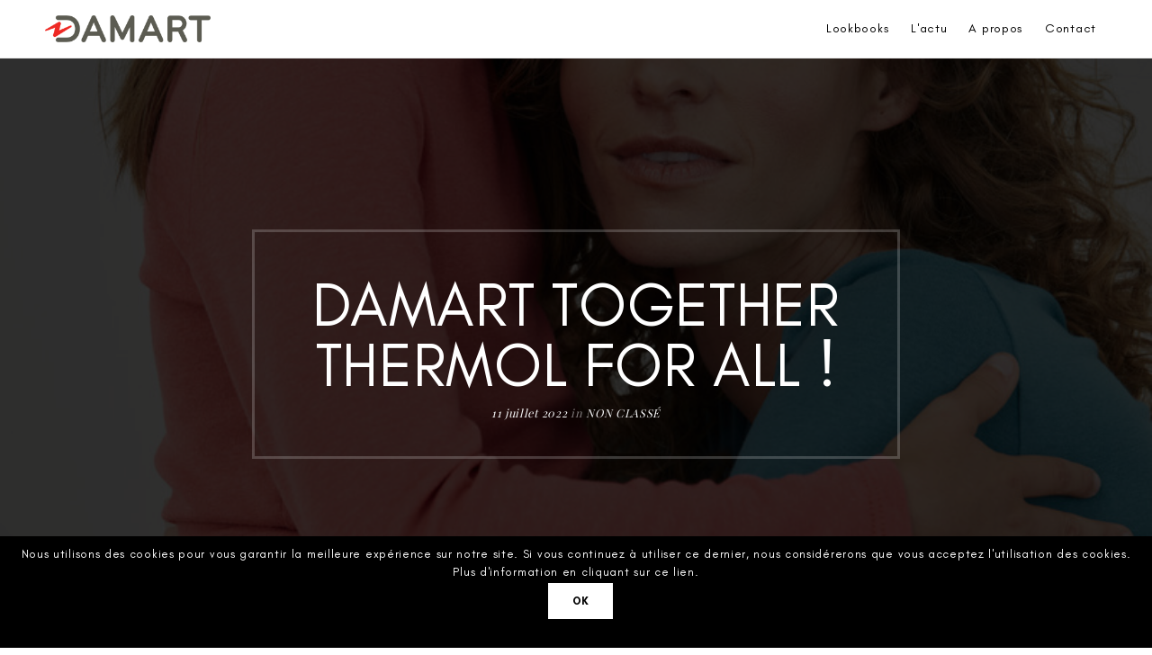

--- FILE ---
content_type: text/html; charset=UTF-8
request_url: https://www.damart-presse.com/damart-together-thermol-for-all/
body_size: 6374
content:


<!doctype html>
<html lang="fr-FR" class="no-js">
	<head>
		<meta charset="UTF-8">
        <meta name="viewport" content="width=device-width, initial-scale=1, minimum-scale=1, maximum-scale=1" />
		<meta name="description" content="">
        <link rel="pingback" href="https://www.damart-presse.com/xmlrpc.php" />
		<title>DAMART TOGETHER THERMOL FOR ALL ! &#8211; Damart presse</title>
<meta name='robots' content='max-image-preview:large' />
<link rel='dns-prefetch' href='//fonts.googleapis.com' />
<link rel='dns-prefetch' href='//s.w.org' />
<link rel="alternate" type="application/rss+xml" title="Damart presse &raquo; Flux" href="https://www.damart-presse.com/feed/" />
<link rel="alternate" type="application/rss+xml" title="Damart presse &raquo; Flux des commentaires" href="https://www.damart-presse.com/comments/feed/" />
<link rel="alternate" type="application/rss+xml" title="Damart presse &raquo; DAMART TOGETHER THERMOL FOR ALL ! Flux des commentaires" href="https://www.damart-presse.com/damart-together-thermol-for-all/feed/" />
		<script type="text/javascript">
			window._wpemojiSettings = {"baseUrl":"https:\/\/s.w.org\/images\/core\/emoji\/13.1.0\/72x72\/","ext":".png","svgUrl":"https:\/\/s.w.org\/images\/core\/emoji\/13.1.0\/svg\/","svgExt":".svg","source":{"concatemoji":"https:\/\/www.damart-presse.com\/wp-includes\/js\/wp-emoji-release.min.js?ver=5.8.10"}};
			!function(e,a,t){var n,r,o,i=a.createElement("canvas"),p=i.getContext&&i.getContext("2d");function s(e,t){var a=String.fromCharCode;p.clearRect(0,0,i.width,i.height),p.fillText(a.apply(this,e),0,0);e=i.toDataURL();return p.clearRect(0,0,i.width,i.height),p.fillText(a.apply(this,t),0,0),e===i.toDataURL()}function c(e){var t=a.createElement("script");t.src=e,t.defer=t.type="text/javascript",a.getElementsByTagName("head")[0].appendChild(t)}for(o=Array("flag","emoji"),t.supports={everything:!0,everythingExceptFlag:!0},r=0;r<o.length;r++)t.supports[o[r]]=function(e){if(!p||!p.fillText)return!1;switch(p.textBaseline="top",p.font="600 32px Arial",e){case"flag":return s([127987,65039,8205,9895,65039],[127987,65039,8203,9895,65039])?!1:!s([55356,56826,55356,56819],[55356,56826,8203,55356,56819])&&!s([55356,57332,56128,56423,56128,56418,56128,56421,56128,56430,56128,56423,56128,56447],[55356,57332,8203,56128,56423,8203,56128,56418,8203,56128,56421,8203,56128,56430,8203,56128,56423,8203,56128,56447]);case"emoji":return!s([10084,65039,8205,55357,56613],[10084,65039,8203,55357,56613])}return!1}(o[r]),t.supports.everything=t.supports.everything&&t.supports[o[r]],"flag"!==o[r]&&(t.supports.everythingExceptFlag=t.supports.everythingExceptFlag&&t.supports[o[r]]);t.supports.everythingExceptFlag=t.supports.everythingExceptFlag&&!t.supports.flag,t.DOMReady=!1,t.readyCallback=function(){t.DOMReady=!0},t.supports.everything||(n=function(){t.readyCallback()},a.addEventListener?(a.addEventListener("DOMContentLoaded",n,!1),e.addEventListener("load",n,!1)):(e.attachEvent("onload",n),a.attachEvent("onreadystatechange",function(){"complete"===a.readyState&&t.readyCallback()})),(n=t.source||{}).concatemoji?c(n.concatemoji):n.wpemoji&&n.twemoji&&(c(n.twemoji),c(n.wpemoji)))}(window,document,window._wpemojiSettings);
		</script>
		<style type="text/css">
img.wp-smiley,
img.emoji {
	display: inline !important;
	border: none !important;
	box-shadow: none !important;
	height: 1em !important;
	width: 1em !important;
	margin: 0 .07em !important;
	vertical-align: -0.1em !important;
	background: none !important;
	padding: 0 !important;
}
</style>
	<link rel='stylesheet' id='wp-block-library-css'  href='https://www.damart-presse.com/wp-includes/css/dist/block-library/style.min.css?ver=5.8.10' type='text/css' media='all' />
<link rel='stylesheet' id='contact-form-7-css'  href='https://www.damart-presse.com/nk-content/plugins/contact-form-7/includes/css/styles.css?ver=5.0.3' type='text/css' media='all' />
<link rel='stylesheet' id='cookie-notice-front-css'  href='https://www.damart-presse.com/nk-content/plugins/cookie-notice/css/front.min.css?ver=5.8.10' type='text/css' media='all' />
<link rel='stylesheet' id='core-css'  href='https://www.damart-presse.com/nk-content/themes/torola/assets/css/core.css?ver=1.0.0' type='text/css' media='all' />
<link rel='stylesheet' id='theme-css'  href='https://www.damart-presse.com/nk-content/themes/torola/assets/css/theme.css?ver=1.0.0' type='text/css' media='all' />
<link rel='stylesheet' id='wp-css'  href='https://www.damart-presse.com/nk-content/themes/torola/assets/css/wp.css?ver=1.0.0' type='text/css' media='all' />
<link rel='stylesheet' id='google-fonts-css'  href='https://fonts.googleapis.com/css?family=Playfair+Display%3A400%2C700%2C900&#038;ver=1.0.0' type='text/css' media='all' />
<link rel='stylesheet' id='torola-style-css'  href='https://www.damart-presse.com/nk-content/themes/torola/style.css?ver=5.8.10' type='text/css' media='all' />
<link rel='stylesheet' id='nk-torola-style-css'  href='https://www.damart-presse.com/nk-content/themes/nk-torola/style.css?ver=5.8.10' type='text/css' media='all' />
<script type='text/javascript' src='https://www.damart-presse.com/wp-includes/js/jquery/jquery.min.js?ver=3.6.0' id='jquery-core-js'></script>
<script type='text/javascript' src='https://www.damart-presse.com/wp-includes/js/jquery/jquery-migrate.min.js?ver=3.3.2' id='jquery-migrate-js'></script>
<script type='text/javascript' id='cookie-notice-front-js-extra'>
/* <![CDATA[ */
var cnArgs = {"ajaxurl":"https:\/\/www.damart-presse.com\/wp-admin\/admin-ajax.php","hideEffect":"fade","onScroll":"no","onScrollOffset":"100","cookieName":"cookie_notice_accepted","cookieValue":"true","cookieTime":"2592000","cookiePath":"\/","cookieDomain":"","redirection":"","cache":"","refuse":"no","revoke_cookies":"0","revoke_cookies_opt":"automatic","secure":"1"};
/* ]]> */
</script>
<script type='text/javascript' src='https://www.damart-presse.com/nk-content/plugins/cookie-notice/js/front.min.js?ver=1.2.44' id='cookie-notice-front-js'></script>
<script type='text/javascript' src='https://www.damart-presse.com/nk-content/themes/nk-torola/js/custom_script.js?ver=5.8.10' id='nk-torola-script-js'></script>
<link rel="https://api.w.org/" href="https://www.damart-presse.com/wp-json/" /><link rel="alternate" type="application/json" href="https://www.damart-presse.com/wp-json/wp/v2/posts/2507" /><link rel="EditURI" type="application/rsd+xml" title="RSD" href="https://www.damart-presse.com/xmlrpc.php?rsd" />
<link rel="wlwmanifest" type="application/wlwmanifest+xml" href="https://www.damart-presse.com/wp-includes/wlwmanifest.xml" /> 
<meta name="generator" content="WordPress 5.8.10" />
<link rel="canonical" href="https://www.damart-presse.com/damart-together-thermol-for-all/" />
<link rel='shortlink' href='https://www.damart-presse.com/?p=2507' />
<link rel="alternate" type="application/json+oembed" href="https://www.damart-presse.com/wp-json/oembed/1.0/embed?url=https%3A%2F%2Fwww.damart-presse.com%2Fdamart-together-thermol-for-all%2F" />
<link rel="alternate" type="text/xml+oembed" href="https://www.damart-presse.com/wp-json/oembed/1.0/embed?url=https%3A%2F%2Fwww.damart-presse.com%2Fdamart-together-thermol-for-all%2F&#038;format=xml" />
<style type="text/css">.recentcomments a{display:inline !important;padding:0 !important;margin:0 !important;}</style><meta name="generator" content="Powered by WPBakery Page Builder - drag and drop page builder for WordPress."/>
<!--[if lte IE 9]><link rel="stylesheet" type="text/css" href="https://www.damart-presse.com/nk-content/plugins/jscomposer/assets/css/vc_lte_ie9.min.css" media="screen"><![endif]--><link rel="icon" href="https://www.damart-presse.com/nk-content/uploads/2018/08/cropped-favicon-1-32x32.png" sizes="32x32" />
<link rel="icon" href="https://www.damart-presse.com/nk-content/uploads/2018/08/cropped-favicon-1-192x192.png" sizes="192x192" />
<link rel="apple-touch-icon" href="https://www.damart-presse.com/nk-content/uploads/2018/08/cropped-favicon-1-180x180.png" />
<meta name="msapplication-TileImage" content="https://www.damart-presse.com/nk-content/uploads/2018/08/cropped-favicon-1-270x270.png" />
<noscript><style type="text/css"> .wpb_animate_when_almost_visible { opacity: 1; }</style></noscript>	</head>

<body class="post-template-default single single-post postid-2507 single-format-standard wp-custom-logo cookies-not-set light-navigation sticky-header sticky-footer nk-light-theme wpb-js-composer js-comp-ver-5.4.7 vc_responsive">

<div class="fade">
    <div class="inner"></div>
</div>

<header id="header">
    <a href="https://www.damart-presse.com/" class="logo">
            <img src="https://www.damart-presse.com/nk-content/uploads/2018/03/DAMART-CMJN-GRIS.png" alt="Damart presse">
        </a>

    <a href="#" class="mob-menu">
        <span></span><span></span><span></span>
    </a>

    <nav class="navigation">
        <ul class="main-nav menu"><li class="">
                <a href="https://www.damart-presse.com/damart-page-daccueil/" class="ajax-link">Lookbooks</a><ul><li class="">
            <a href="https://www.damart-presse.com/lookbook/lookbook-printemps-ete-2025/">DAMART PE25 / Collection</a></li><li class="">
            <a href="https://www.damart-presse.com/lookbook/lookbook-automne-hiver-2024/">DAMART AH24 / Collection</a></li><li class="">
            <a href="https://www.damart-presse.com/lookbook/damart-70-ans/">70 ans DAMART</a></li><li class="">
            <a href="https://www.damart-presse.com/lookbook/lookbook-automne-hiver-2023/">DAMART AH 23 / Collection</a></li><li class="">
            <a href="https://www.damart-presse.com/lookbook/lookbook-printempes-ete-2023/">DAMART PE 23 / Collection</a></li></ul></li><li class="">
                <a href="https://www.damart-presse.com" class="ajax-link">L&#039;actu</a></li><li class="">
                <a href="https://www.damart-presse.com/a-propos/" class="ajax-link">A propos</a><ul><li class="">
            <a href="https://www.damart-presse.com/a-propos/">Tout savoir sur le Thermolactyl</a></li></ul></li><li class="">
                <a href="https://www.damart-presse.com/contactez-nous/" class="ajax-link">Contact</a></li></ul>    </nav>
</header>

    <div id="preloader"></div>

<main id="main">

<!-- Hero -->
<section class="flex-center background-parallax bg-dark py-14" data-background="https://www.damart-presse.com/nk-content/uploads/2022/10/74083_20395_RGB_RAW_AW22_1017137.jpg" data-overlay="black; .8">
    <div class="page-title-wrapper text-light">
        <h1 class="page-title">DAMART TOGETHER THERMOL FOR ALL !</h1>
        <p class="page-subtitle">
            <span>11 juillet 2022</span>            <i class="opacity-05">in</i> <span class="text-links uppercase"><a href="https://www.damart-presse.com/theme/non-classe/" class="link">Non classé</a></span>        </p>
    </div>
</section>
<!-- /Hero -->

<!-- section -->
<section class="bg-light pb-6">
<div class="container py-8">
<div class="row">


<div class="col-lg-9">


    <!-- article -->
    <div class="list-item">
        <div id="post-2507" class="post single-post post-2507 type-post status-publish format-standard has-post-thumbnail hentry category-non-classe">
        	<div class="post-content clearfix">
                <div class="clearfix">
        		
<p>Depuis plus de 60 ans, la marque transgénérationnelle<br> du confort et du bien-être réchauffe les plus frileux<br> grâce à son iconique Thermolactyl ! Cet hiver,<br> DAMART prend soin de toute la famille en proposant<br> une ligne underwear en Thermolactyl Sensitive,<br> déclinée en degré 3 et 5 &#8211; qui apporte douceur<br> et chaleur tout en préservant l’hydratation de<br> toutes les peaux ! </p>
                </div>
                
                        	</div>
        </div>
    </div>
    <!-- /article -->

    <!-- comments -->
    
<div class="post-comments-wrapper">


<div class="list-item">
        <div class="leave-a-comment">	<div id="respond" class="comment-respond">
		<h3 id="reply-title" class="comment-reply-title">Leave a Reply <small><a rel="nofollow" id="cancel-comment-reply-link" href="/damart-together-thermol-for-all/#respond" style="display:none;">Cancel Reply</a></small></h3><form action="https://www.damart-presse.com/wp-comments-post.php" method="post" id="commentform" class="row"><div class="col-md-12">
                                        <p class="small mb-5">Your email address will not be published. Required fields are marked *</p>
                                    </div><div class="col-md-12">
                                        <textarea name="comment" id="comment" placeholder="Your Message"></textarea>
                                    </div><div class="col-md-4">
                                        <input name="author" id="author" placeholder="Your Name*" type="text" aria-required='true' />
                                    </div>
<div class="col-md-4">
                                        <input name="email" id="email" placeholder="Email*" type="email" aria-required='true' />
                                    </div>
<div class="col-md-4">
                                        <input name="url" id="url" placeholder="URL" type="text" />
                                    </div>
<p class="comment-form-cookies-consent"><input id="wp-comment-cookies-consent" name="wp-comment-cookies-consent" type="checkbox" value="yes" /> <label for="wp-comment-cookies-consent">Enregistrer mon nom, mon e-mail et mon site dans le navigateur pour mon prochain commentaire.</label></p>
<p class="form-submit"><div class="col-md-12">
                                        <input name="submit" type="submit" id="submit" class="button mb-0" value="Post Comment" />
                                    </div> <input type='hidden' name='comment_post_ID' value='2507' id='comment_post_ID' />
<input type='hidden' name='comment_parent' id='comment_parent' value='0' />
</p></form>	</div><!-- #respond -->
	</div>
        </div>
</div>    <!-- /comments -->

    

</div>

<div class="col-lg-3 pl-lg-5 pt-8 pt-lg-0">
    
<!-- sidebar -->
<div class="sidebar-widget">
    <div id="search-2" class="widget widget_search"><div class="widget">
        			<form action="https://www.damart-presse.com/">
        				<input class="mb-0" name="s" placeholder="Type &amp; Hit Enter" type="text">
        			</form>
        		</div></div>
		<div id="recent-posts-2" class="widget widget_recent_entries">
		<h2 class="widget-title">Articles récents</h2>
		<ul>
											<li>
					<a href="https://www.damart-presse.com/rainprotect/">RainProtect</a>
									</li>
											<li>
					<a href="https://www.damart-presse.com/loungewear-on-sort-les-griffes/">On sort les griffes</a>
									</li>
											<li>
					<a href="https://www.damart-presse.com/special-fetes/">SPÉCIAL FÊTES</a>
									</li>
											<li>
					<a href="https://www.damart-presse.com/chic-sous-le-sapin-laudace-du-stylele-confort-en-cadeau/">CHIC SOUS LE <br>SAPIN :<br>L’AUDACE DU STYLE,<br>LE CONFORT EN <br>CADEAU !</a>
									</li>
											<li>
					<a href="https://www.damart-presse.com/chaleur-iconique/">Chaleur Iconique</a>
									</li>
					</ul>

		</div><div id="recent-comments-2" class="widget widget_recent_comments"><h2 class="widget-title">Commentaires récents</h2><ul id="recentcomments"></ul></div><div id="archives-2" class="widget widget_archive"><h2 class="widget-title">Archives</h2>
			<ul>
					<li><a href='https://www.damart-presse.com/2025/01/'>janvier 2025</a></li>
	<li><a href='https://www.damart-presse.com/2024/12/'>décembre 2024</a></li>
	<li><a href='https://www.damart-presse.com/2024/11/'>novembre 2024</a></li>
	<li><a href='https://www.damart-presse.com/2024/10/'>octobre 2024</a></li>
	<li><a href='https://www.damart-presse.com/2024/09/'>septembre 2024</a></li>
	<li><a href='https://www.damart-presse.com/2024/06/'>juin 2024</a></li>
	<li><a href='https://www.damart-presse.com/2024/04/'>avril 2024</a></li>
	<li><a href='https://www.damart-presse.com/2024/03/'>mars 2024</a></li>
	<li><a href='https://www.damart-presse.com/2023/10/'>octobre 2023</a></li>
	<li><a href='https://www.damart-presse.com/2023/09/'>septembre 2023</a></li>
	<li><a href='https://www.damart-presse.com/2023/08/'>août 2023</a></li>
	<li><a href='https://www.damart-presse.com/2023/07/'>juillet 2023</a></li>
	<li><a href='https://www.damart-presse.com/2023/05/'>mai 2023</a></li>
	<li><a href='https://www.damart-presse.com/2023/03/'>mars 2023</a></li>
	<li><a href='https://www.damart-presse.com/2023/02/'>février 2023</a></li>
	<li><a href='https://www.damart-presse.com/2023/01/'>janvier 2023</a></li>
	<li><a href='https://www.damart-presse.com/2022/12/'>décembre 2022</a></li>
	<li><a href='https://www.damart-presse.com/2022/10/'>octobre 2022</a></li>
	<li><a href='https://www.damart-presse.com/2022/09/'>septembre 2022</a></li>
	<li><a href='https://www.damart-presse.com/2022/08/'>août 2022</a></li>
	<li><a href='https://www.damart-presse.com/2022/07/'>juillet 2022</a></li>
	<li><a href='https://www.damart-presse.com/2022/02/'>février 2022</a></li>
	<li><a href='https://www.damart-presse.com/2022/01/'>janvier 2022</a></li>
	<li><a href='https://www.damart-presse.com/2021/12/'>décembre 2021</a></li>
	<li><a href='https://www.damart-presse.com/2021/07/'>juillet 2021</a></li>
	<li><a href='https://www.damart-presse.com/2021/05/'>mai 2021</a></li>
	<li><a href='https://www.damart-presse.com/2021/04/'>avril 2021</a></li>
	<li><a href='https://www.damart-presse.com/2021/03/'>mars 2021</a></li>
	<li><a href='https://www.damart-presse.com/2021/01/'>janvier 2021</a></li>
	<li><a href='https://www.damart-presse.com/2020/12/'>décembre 2020</a></li>
	<li><a href='https://www.damart-presse.com/2020/10/'>octobre 2020</a></li>
	<li><a href='https://www.damart-presse.com/2020/09/'>septembre 2020</a></li>
	<li><a href='https://www.damart-presse.com/2020/08/'>août 2020</a></li>
	<li><a href='https://www.damart-presse.com/2019/12/'>décembre 2019</a></li>
	<li><a href='https://www.damart-presse.com/2019/10/'>octobre 2019</a></li>
	<li><a href='https://www.damart-presse.com/2019/09/'>septembre 2019</a></li>
	<li><a href='https://www.damart-presse.com/2019/07/'>juillet 2019</a></li>
	<li><a href='https://www.damart-presse.com/2019/03/'>mars 2019</a></li>
	<li><a href='https://www.damart-presse.com/2019/02/'>février 2019</a></li>
	<li><a href='https://www.damart-presse.com/2019/01/'>janvier 2019</a></li>
	<li><a href='https://www.damart-presse.com/2018/12/'>décembre 2018</a></li>
	<li><a href='https://www.damart-presse.com/2018/09/'>septembre 2018</a></li>
	<li><a href='https://www.damart-presse.com/2018/07/'>juillet 2018</a></li>
	<li><a href='https://www.damart-presse.com/2018/02/'>février 2018</a></li>
	<li><a href='https://www.damart-presse.com/2018/01/'>janvier 2018</a></li>
	<li><a href='https://www.damart-presse.com/2017/11/'>novembre 2017</a></li>
	<li><a href='https://www.damart-presse.com/2017/10/'>octobre 2017</a></li>
	<li><a href='https://www.damart-presse.com/2017/09/'>septembre 2017</a></li>
	<li><a href='https://www.damart-presse.com/2017/06/'>juin 2017</a></li>
			</ul>

			</div><div id="categories-2" class="widget widget_categories"><h2 class="widget-title">Catégories</h2>
			<ul>
					<li class="cat-item cat-item-1"><a href="https://www.damart-presse.com/theme/non-classe/">Non classé</a>
</li>
			</ul>

			</div><div id="meta-2" class="widget widget_meta"><h2 class="widget-title">Méta</h2>
		<ul>
						<li><a href="https://www.damart-presse.com/wp-login.php?itsec-hb-token=dpkonsole">Connexion</a></li>
			<li><a href="https://www.damart-presse.com/feed/">Flux des publications</a></li>
			<li><a href="https://www.damart-presse.com/comments/feed/">Flux des commentaires</a></li>

			<li><a href="https://fr.wordpress.org/">Site de WordPress-FR</a></li>
		</ul>

		</div></div>
<!-- /sidebar -->
</div>

</div>
</div>
</section>
<!-- /section -->


<!-- pagination -->
<div class="project-nav">
    <div class="col-5">
                <a href="https://www.damart-presse.com/feel-comfy-tendance-neo-sportwear/">
        	<small>Prev:</small>
        	<h6>Feel Comfy : Tendance néo-sportwear</h6>
        </a>
            </div>
    <div class="col-2 all-projects">
        <a href="https://www.damart-presse.com/blog/">
        	<i class="fa fa-th-large"></i>
        	<h6>Blog</h6>
        </a>
    </div>
    <div class="col-5">
                <a href="https://www.damart-presse.com/damart-x-classic-riders/">
        	<small>Next:</small>
        	<h6>Damart x Classic Riders</h6>
        </a>
            </div>
</div>
<!-- /pagination -->
 

</main>


<footer id="footer">

	<div class="text-light small text-links">		<div class="widget-content"><div class="menu-footer-menu-container"><ul id="menu-footer-menu" class="menu"><li id="menu-item-715" class="menu-item menu-item-type-post_type menu-item-object-page menu-item-privacy-policy menu-item-715"><a href="https://www.damart-presse.com/politique-de-confidentialite/">Politique de confidentialité</a></li>
</ul></div></div>	</div>
	<div class="text-light small text-links">
     © Copyright. Damart 2025 | <a href="http://www.damart.fr" target="_blank">damart.fr</a>
	</div>

    
    <div class="text-light small text-links">
        <a href="https://fr-fr.facebook.com/DamartFR/" target="_blank">Facebook</a><a href="https://twitter.com/damart_fr" target="_blank">Twitter</a><a href="https://www.instagram.com/damart_france/?hl=fr" target="_blank">Instagram</a><a href="https://www.youtube.com/channel/UC1Yh8FTkGcq56XEnKXUUoWw" target="_blank">Youtube</a>    </div>

    
</footer>

<script type='text/javascript' id='contact-form-7-js-extra'>
/* <![CDATA[ */
var wpcf7 = {"apiSettings":{"root":"https:\/\/www.damart-presse.com\/wp-json\/contact-form-7\/v1","namespace":"contact-form-7\/v1"},"recaptcha":{"messages":{"empty":"Merci de confirmer que vous n\u2019\u00eates pas un robot."}}};
/* ]]> */
</script>
<script type='text/javascript' src='https://www.damart-presse.com/nk-content/plugins/contact-form-7/includes/js/scripts.js?ver=5.0.3' id='contact-form-7-js'></script>
<script type='text/javascript' src='https://www.damart-presse.com/nk-content/themes/torola/assets/js/imagesLoadedPACKAGED.js?ver=1.0.0' id='imagesLoadedPACKAGED-js'></script>
<script type='text/javascript' src='https://www.damart-presse.com/nk-content/themes/torola/assets/js/jQueryEasing.js?ver=1.0.0' id='jQueryEasing-js'></script>
<script type='text/javascript' src='https://www.damart-presse.com/nk-content/themes/torola/assets/js/Mousewheel.js?ver=1.0.0' id='Mousewheel-js'></script>
<script type='text/javascript' src='https://www.damart-presse.com/nk-content/themes/torola/assets/js/plyr.js?ver=1.0.0' id='plyr-js'></script>
<script type='text/javascript' src='https://www.damart-presse.com/nk-content/themes/torola/assets/js/Swiper.js?ver=1.0.0' id='Swiper-js'></script>
<script type='text/javascript' src='https://www.damart-presse.com/nk-content/themes/torola/assets/js/collagePlus.js?ver=1.0.0' id='collagePlus-js'></script>
<script type='text/javascript' src='https://www.damart-presse.com/nk-content/themes/torola/assets/js/pinchzoom.js?ver=1.0.0' id='pinchzoom-js'></script>
<script type='text/javascript' src='https://www.damart-presse.com/nk-content/themes/torola/assets/js/achtung.masonry.js?ver=1.0.0' id='achtung.masonry-js'></script>
<script type='text/javascript' src='https://www.damart-presse.com/nk-content/themes/torola/assets/js/achtung.parallax.js?ver=1.0.0' id='achtung.parallax-js'></script>
<script type='text/javascript' src='https://www.damart-presse.com/nk-content/themes/torola/assets/js/achtung.lightbox.js?ver=1.0.0' id='achtung.lightbox-js'></script>
<script type='text/javascript' src='https://www.damart-presse.com/nk-content/themes/torola/assets/js/achtung.framework.js?ver=1.0.0' id='achtung.framework-js'></script>
<script type='text/javascript' src='https://www.damart-presse.com/nk-content/themes/torola/assets/js/theme.js?ver=1.0.0' id='theme-js'></script>
<script type='text/javascript' src='https://www.damart-presse.com/wp-includes/js/wp-embed.min.js?ver=5.8.10' id='wp-embed-js'></script>

			<div id="cookie-notice" role="banner" class="cn-bottom" style="color: #fff; background-color: #000;"><div class="cookie-notice-container"><span id="cn-notice-text">Nous utilisons des cookies pour vous garantir la meilleure expérience sur notre site. 
Si vous continuez à utiliser ce dernier, nous considérerons que vous acceptez l'utilisation des cookies. <br />Plus d'information en cliquant sur ce <a href="politique-de-confidentialite/" class="more" target="_blank">lien</a>.</span><a href="#" id="cn-accept-cookie" data-cookie-set="accept" class="cn-set-cookie cn-button button style-5 uppercase">Ok</a>
				</div>
				
			</div>
</body>
</html>


--- FILE ---
content_type: text/css
request_url: https://www.damart-presse.com/nk-content/themes/torola/assets/css/theme.css?ver=1.0.0
body_size: 7573
content:
/*------------------------------------------------------------------

	Project:	Torola
	Version:	1.0


	[Table of contents]

	01. Typography
	02. Preloader
	03. Layout
	04. Header
	05. Navigation
	06. Mobile Menu
	07. Light Navigation
	08. Swiper Sliders
	09. Parallax Portfolio
	10. Text Links
	11. Scroll Down Line
	12. Portfolio Grid
	13. Masonry Cards
	14. Hover List
	15. CTA
	16. Entrance
	17. Page Title
	18. Justified Gallery
	19. Portfolio With Background Blur
	20. Photo Gallery
	21. Blog

-------------------------------------------------------------------*/


/* Typography
===========================*/
@font-face {
	font-family: 'GI';
	src: url('../fonts/gi-bold-web.woff') format('woff');
	font-weight: bold;
	font-style: normal;
}
@font-face {
	font-family: 'GI';
	src: url('../fonts/gi-regular-web.woff') format('woff');
	font-weight: normal;
	font-style: normal;
}

body{
	font-family: 'GI', sans-serif;
	-webkit-transition: opacity 800ms;
	transition: opacity 800ms;
	opacity: 1;
}


/* Preloader
===========================*/
#preloader{
	position: fixed;
	top: 0;
	left: 0;
	width: 100%;
	height: 100%;
	background-color: #f4f7f9;
	z-index: 999999;
	-webkit-transition: opacity .5s ease;
	transition: opacity .5s ease;
}
#preloader:after{
	content: '';
	width: 50px;
	height: 50px;
	position: fixed;
	left: calc(50% - 25px);
	top: calc(50% - 25px);
	border-radius: 50%;
	border: 1px solid rgba(0, 0, 0, .2);
	border-right-color: #000;
	-webkit-animation: fa-spin 1.2s infinite;
	        animation: fa-spin 1.2s infinite;
	z-index: 100000;
}
.page-loaded #preloader{
	opacity: 0;
	pointer-events: none;
}



/* Layout
===========================*/
#header{
	position: relative;
	top: 0;
	left: 0;
	width: 100%;
	height: 65px;
	padding: 0px 50px;
	display: -webkit-box;
	display: -ms-flexbox;
	display: flex;
	-webkit-box-pack: justify;
	    -ms-flex-pack: justify;
	        justify-content: space-between;
	-webkit-box-align: center;
	    -ms-flex-align: center;
	        align-items: center;
	background-color: #000;
	border-bottom: 1px solid rgba(255, 255, 255, .08);
	z-index: 1001;
}
#footer{
	position: relative;
	left: 0;
	bottom: 0;
	width: 100%;
	height: 45px;
	padding: 0 50px;
	display: -webkit-box;
	display: -ms-flexbox;
	display: flex;
	-webkit-box-pack: justify;
	    -ms-flex-pack: justify;
	        justify-content: space-between;
	-webkit-box-align: center;
	    -ms-flex-align: center;
	        align-items: center;
	background-color: #000;
	border-top: 1px solid rgba(255, 255, 255, .08);
	color: #717171;
	z-index: 999;
	-webkit-transform: translateZ(0);
	        transform: translateZ(0);
}
@media (max-width: 768px) {
    .post-comment .user-avatar [data-background] {
        height: 40px!important;
        width: 40px!important;
    }

    .post-comment .comment-content {
        padding-left: 60px!important;
    }

    .post-comments-wrapper {
        padding: 20px!important;
    }

	#footer {
		-webkit-box-pack: center;
		    -ms-flex-pack: center;
		        justify-content: center;
	}
	#footer small {
		display: none;
	}
	#header, #footer {
		padding: 0 20px;
	}
}

.sticky-header #header,
.fixed-header #header{
	position: fixed;
}
.sticky-header.sticky-footer #footer,
.fixed-header.fixed-footer #footer{
	position: fixed;
}
.sticky-header #main,
.fixed-header #main{
	padding-top: 65px;
}
.sticky-header.sticky-footer #main,
.fixed-header.fixed-footer #main{
	padding-bottom: 45px;
}
.hero-fullscreen{
	height: calc(100vh - 65px);
}
.sticky-header.sticky-footer .hero-fullscreen,
.fixed-header.fixed-footer .hero-fullscreen{
	height: calc(100vh - 65px - 45px);
}
.hero-min-fullscreen{
	min-height: calc(100vh - 65px);
}
.sticky-header.sticky-footer .hero-min-fullscreen,
.fixed-header.fixed-footer .hero-min-fullscreen{
	min-height: calc(100vh - 65px - 45px);
}
#main {
	min-height: 100vh;
}

#header, #footer{
	-webkit-transition: -webkit-transform .3s ease;
	transition: -webkit-transform .3s ease;
	transition: transform .3s ease;
	transition: transform .3s ease, -webkit-transform .3s ease;
}
.scrolling-down.sticky-header #header{
	-webkit-transform: translate3d(0, -100%, 0);
	        transform: translate3d(0, -100%, 0);
}
.scrolling-down.sticky-header.sticky-footer #footer{
	-webkit-transform: translate3d(0, 100%, 0);
	        transform: translate3d(0, 100%, 0);
}




/* Header
===========================*/
#header .logo {
	color: #fff;
	text-decoration: none;
}
#header .logo h1 {
	font-size: 19px;
	font-weight: bold;
	text-transform: uppercase;
	margin-bottom: 0;
}
#header .logo img {
	display: block;
	max-height: 30px;
}
#header .logo .logo-dark,
.light-navigation #header .logo .logo-light {
	display: none;
}
.light-navigation #header .logo .logo-dark {
	display: block;
}



/* Navigation
===========================*/
.navigation{
	-ms-flex-item-align: stretch;
	    align-self: stretch;
}
.navigation > ul,
.navigation > ul > li,
.navigation > ul > li > a{
	height: 100%;
}
.navigation > ul > li > a{
	display: -webkit-box !important;
	display: -ms-flexbox !important;
	display: flex !important;
	-webkit-box-orient: vertical;
	-webkit-box-direction: normal;
	    -ms-flex-direction: column;
	        flex-direction: column;
	-webkit-box-pack: center;
	    -ms-flex-pack: center;
	        justify-content: center;
	-webkit-box-align: center;
	    -ms-flex-align: center;
	        align-items: center;
}

.navigation ul{
	list-style: none;
	margin-bottom: 0;
}
.navigation ul li{
	position: relative;
	display: inline-block;
	float: left;
}
.navigation ul li a{
	display: block;
	color: #fff;
	position: relative;
	padding: 1rem 1.2rem;
	font-size: 1.4rem;
	-webkit-backface-visibility: hidden;
	        backface-visibility: hidden;
}
.navigation > ul > li > a:after{
	content: '';
	display: block;
	position: relative;
	height: 2px;
	width: 100%;
	background-color: currentColor;
	bottom: 0;
	left: 0;
	-webkit-transform-origin: right;
	        transform-origin: right;
	-webkit-transform: scaleX(0);
	        transform: scaleX(0);
	-webkit-transition: -webkit-transform 300ms ease;
	transition: -webkit-transform 300ms ease;
	transition: transform 300ms ease;
	transition: transform 300ms ease, -webkit-transform 300ms ease;
	-webkit-backface-visibility: hidden;
	        backface-visibility: hidden;
}
.navigation > ul > li:hover > a:after{
	-webkit-transform-origin: left;
	        transform-origin: left;
	-webkit-transform: scaleX(1);
	        transform: scaleX(1);
}
/*submenu*/
.navigation > ul > li > ul{
	position: absolute;
	width: 200px;
	left: 0;
	background-color: #111;
	border-top: 1px solid rgba(255, 255, 255, .1);
	visibility: hidden;
	opacity: 0;
	pointer-events: none;
	-webkit-transition: all 300ms ease;
	transition: all 300ms ease;
}

.main-nav.menu li ul li:hover > ul {
    display: block;
}

.main-nav.menu li ul li ul {
    display: none;
    position: absolute;
    background: #111;
    left: -100%;
    width: 200px;
    top: 0;
}

@media (min-width: 1025px) {
	.navigation li > ul {
		-webkit-box-shadow: 0 10px 30px 0 rgba(0, 0, 0, .16);
		        box-shadow: 0 10px 30px 0 rgba(0, 0, 0, .16);
	}
}
.navigation > ul > li:last-child > ul,
.navigation > ul > li:nth-last-child(2) > ul {
	left: auto;
	right: 0;
}
.navigation li:hover > ul{
	visibility: visible;
	opacity: 1;
	pointer-events: auto;
}
.navigation ul ul li{
	display: block;
	float: none;
	border-bottom: 1px solid rgba(255, 255, 255, .1);
	-webkit-backface-visibility: hidden;
	        backface-visibility: hidden;
}
.navigation ul ul li:last-child{
	border-bottom: 3px solid #fff;
}
.navigation ul ul a{
	color: rgba(255, 255, 255, .7);
	padding: .8rem 1.8rem;
	-webkit-transition: all .3s ease;
	transition: all .3s ease;
}
.navigation ul ul a:hover{
	color: rgba(255, 255, 255, 1);
	background-color: #000;
	/*transform: translateX(5px);*/
	text-indent: 5px;
}
/*megamenu*/
.navigation li.has-mega-menu {
	position: inherit;
}
.navigation .mega-menu {
	opacity: 0;
	visibility: hidden;
	pointer-events: none;
	display: -webkit-box;
	display: -ms-flexbox;
	display: flex;
	-ms-flex-wrap: wrap;
	    flex-wrap: wrap;
	margin-right: -15px;
	margin-left: -15px;
	position: absolute;
	top: 100%;
	left: 0;
	right: 0;
	padding: 30px 50px 30px;
	background-color: #111;
	-webkit-box-shadow: 0 10px 30px 0 rgba(0, 0, 0, 0.22);
	        box-shadow: 0 10px 30px 0 rgba(0, 0, 0, 0.22);
	border-top: 1px solid rgba(255, 255, 255, .1);
	border-bottom: 5px solid #fff;
	-webkit-transition: all .3s ease;
	transition: all .3s ease;
}
.navigation .mega-menu li:first-child {
	border-top: 1px solid rgba(255, 255, 255, .1);
}
.navigation .mega-menu li:last-child {
	border-bottom: 1px solid rgba(255, 255, 255, .1);
}
.navigation li:hover > .mega-menu {
	opacity: 1;
	visibility: visible;
	pointer-events: auto;
}
.navigation .mega-menu .col-title {
	color: #fff;
	text-transform: uppercase;
	margin-bottom: 2rem;
}




/* Mobile Menu
===========================*/
.mob-menu {
	display: none;
	width: 26px;
	position: relative;
	z-index: 99999;
}
.mob-menu span {
	display: block;
	height: 2px;
	background-color: #fff;
	float: right;
	margin-bottom: 3px;
	-webkit-transition: all .4s ease;
	transition: all .4s ease;
}
.mob-menu span:nth-child(1) {
	width: 80%;
}
.mob-menu span:nth-child(2) {
	width: 65%;
}
.mob-menu span:nth-child(3) {
	width: 100%;
}
.mob-menu:hover span {
	width: 100%;
}
.mob-menu.active span:nth-child(1) {
	width: 100%;
}
.mob-menu.active span:nth-child(2) {
	width: 54%;
	-webkit-transform: translate3d(-6px, 0, 0);
	        transform: translate3d(-6px, 0, 0);
}

/*Mobile menu*/
@media (max-width: 1024px) {
	#header .navigation {
		display: none;
	}
	#header .mob-menu {
		display: inline-block;
	}

	.navigation {
		position: absolute;
		top: 100%;
		left: 0;
		width: 100%;
		background-color: #111;
		max-height: 100vh;
		overflow-x: hidden;
		overflow-y: scroll;
		-webkit-overflow-scrolling: touch;
	}
	.navigation ul li {
		display: block;
		float: none;
		text-align: left;
		border-bottom: 1px solid rgba(255, 255, 255, .1);
	}
	.navigation > ul > li > a {
		-webkit-box-pack: start;
		    -ms-flex-pack: start;
		        justify-content: flex-start;
		color: #fff !important;
	}
	.light-navigation .navigation {
		background-color: #efefef;
	}
	.light-navigation .navigation ul li {
		border-bottom: 1px solid rgba(0, 0, 0, .1);
	}
	.light-navigation .navigation > ul > li > a {
		color: rgba(0, 0, 0, .9) !important;
	}

	.navigation > ul > li > a:after {
		display: none !important;
	}
	/*submenu*/
	.navigation > ul > li > ul {
		display: none;
		position: relative;
		width: 100%;
		opacity: 1;
		visibility: visible;
		-webkit-transition: none;
		transition: none;
		background-color: #000;
		border-top: 2px solid #fff !important;
	}
	.light-navigation .navigation > ul > li > ul {
		border-top: 3px solid rgba(0, 0, 0, .1) !important;
	}
	.light-navigation .navigation ul ul li:last-child {
		border-bottom: 3px solid rgba(0, 0, 0, .1) !important;
	}
	.navigation ul ul a {
		text-align: center;
	}
	.navigation ul ul li:last-child {
		border-bottom-width: 2px;
	}
	/*megamenu*/
	.navigation .mega-menu {
		display: none;
		position: relative;
		background-color: #000;
		border-bottom-width: 2px;
		opacity: 1;
		visibility: visible;
		-webkit-transition: none;
		transition: none;
	}
	.navigation .mega-menu .col {
		width: 100%;
		-ms-flex-preferred-size: 100%;
		    flex-basis: 100%;
		margin-bottom: 40px;
	}
	.navigation .mega-menu .col-title {
		text-align: center;
	}
}

@media (min-width: 1025px) {
	.navigation {
		display: block !important;
	}
	.navigation .mega-menu {
		display: -webkit-box !important;
		display: -ms-flexbox !important;
		display: flex !important;
	}
	.navigation > ul > li > ul {
		display: block !important;
	}
}



/* Light Navigation
===========================*/
.light-navigation #header {
	background-color: #fff;
	border-bottom: 1px solid rgba(0, 0, 0, 0.08);
}
.light-navigation #header .logo {
	color: #000;
}
.light-navigation .mob-menu span {
	background-color: #000;
}
.light-navigation .navigation > ul > li > a {
	color: #000;
}
.light-navigation .navigation > ul > li > ul {
	border-top: 1px solid transparent;
}
.light-navigation .navigation ul ul,
.light-navigation .navigation .mega-menu {
	background-color: #f1f2f3;
}
.light-navigation .navigation .mega-menu {
	border-bottom: 5px solid rgba(0, 0, 0, .8);
}
.light-navigation .navigation .mega-menu .col-title {
	color: #000;
}
.light-navigation .navigation .mega-menu,
.light-navigation .navigation ul ul li:first-child {
	border-top: 1px solid rgba(0, 0, 0, .1);
}
.light-navigation .navigation .mega-menu li:last-child,
.light-navigation .navigation ul ul li {
	border-bottom: 1px solid rgba(0, 0, 0, .1);
}
.light-navigation .navigation ul ul li:last-child {
	border-bottom: 3px solid rgba(0, 0, 0, .8);
}
.light-navigation .navigation ul ul a {
	color: rgba(0, 0, 0, .8);
}
.light-navigation .navigation ul ul a:hover {
	color: rgba(0, 0, 0, 1);
	background-color: rgba(0, 0, 0, .07);
}

.light-navigation #footer {
	background-color: #fff;
	border-top: 1px solid rgba(0, 0, 0, 0.08);
}
.light-navigation #footer .text-links {
	color: #757575!important;
}
.light-navigation #footer .text-links a:not(:first-child):before{
	color: rgba(0, 0, 0, .6)!important;
}



/* Swiper Sliders
===========================*/
.swiper-slide .caption {
	position: absolute;
	bottom: 80px;
	left: 20px;
	right: 20px;
	text-align: center;
	overflow: hidden;
}
@media (max-width: 768px) {
	.swiper-slide .caption {
		bottom: 50px;
	}
}
.swiper-slide .caption-inner a {
	color: inherit;
	-webkit-transition: opacity .1s ease;
	transition: opacity .1s ease;
}
.swiper-slide .caption a:hover {
	opacity: .7;
}
.swiper-slide .text-links a:hover {
	opacity: 1;
}
.swiper-slide .caption-inner {
	-webkit-transition: all 1s cubic-bezier(.77, 0, .175, 1);
	transition: all 1s cubic-bezier(.77, 0, .175, 1);
	-webkit-transition-delay: .3s;
	        transition-delay: .3s;
	-webkit-transform: translate3d(0, 110%, 0);
	        transform: translate3d(0, 110%, 0);
/*	animation-duration: 1s;
	animation-delay: .3s;
	animation-fill-mode: both;
	animation-timing-function: cubic-bezier(.77, 0, .175, 1);*/
}
.swiper-slide-active .caption-inner {
	-webkit-transform: translate3d(0, 0, 0);
	        transform: translate3d(0, 0, 0);
	/*animation-name: showcap;*/
}
@-webkit-keyframes showcap {
	to{-webkit-transform: translate3d(0, 0, 0);transform: translate3d(0, 0, 0)}
}
@keyframes showcap {
	to{-webkit-transform: translate3d(0, 0, 0);transform: translate3d(0, 0, 0)}
}

/*Hero slider*/
.hero .swiper-pagination-bullets{
	top: 100px;
	bottom: 100px !important;
	left: 50px !important;
	width: auto !important;
	display: -webkit-inline-box;
	display: -ms-inline-flexbox;
	display: inline-flex;
	-webkit-box-orient: vertical;
	-webkit-box-direction: normal;
	    -ms-flex-direction: column;
	        flex-direction: column;
}
.hero .swiper-pagination-bullet {
	height: 22px;
}
@media (max-width: 768px) {
	.hero .swiper-pagination-bullets{
		left: 20px !important;
	}
}
@media (max-height: 400px) {
	.hero .swiper-pagination-bullets{
		display: none;
	}
}

/*testimonials slider*/
.swiper.testimonials {
	padding-bottom: 50px;
}
.swiper.testimonials .swiper-pagination-bullets {
	left: 0;
	bottom: 0;
	width: auto;
	display: -webkit-inline-box;
	display: -ms-inline-flexbox;
	display: inline-flex;
}
.swiper.testimonials .swiper-pagination-bullet:before {
	-webkit-box-shadow: 0 0 0 2px rgba(0, 0, 0, .5);
	        box-shadow: 0 0 0 2px rgba(0, 0, 0, .5);
}

/*split slider captions*/
[data-swiper-name="captions"] .swiper-pagination-bullets {
	top: auto;
	left: 0 !important;
	right: 0;
	bottom: 20px !important;
	display: -webkit-box;
	display: -ms-flexbox;
	display: flex;
	-webkit-box-orient: horizontal;
	-webkit-box-direction: normal;
	    -ms-flex-direction: row;
	        flex-direction: row;
}
[data-swiper-name="captions"] .swiper-pagination-bullet:before {
	-webkit-box-shadow: 0 0 0 2px rgba(0, 0, 0, .5);
	        box-shadow: 0 0 0 2px rgba(0, 0, 0, .5);
}



/* kenburns
============================*/
.kenburns .swiper-slide [data-background]{
	position: absolute;
	top: 0;
	left: 0;
	width: 100%;
	height: 100%;
	-webkit-transform: scale(1);
	        transform: scale(1);
	-webkit-transition: -webkit-transform 6.5s linear;
	transition: -webkit-transform 6.5s linear;
	transition: transform 6.5s linear;
	transition: transform 6.5s linear, -webkit-transform 6.5s linear;
}
.kenburns .swiper-slide-active [data-background]{
	-webkit-transform: scale(1.2);
	        transform: scale(1.2);
}




/* Split Slider
=========================================*/
.split-slider .row {
	height: 100%;
}
@media (max-width: 991px) {
	.split-slider [class*="col-"] {
		height: 50%;
		margin: 0;
	}
}
@media (max-width: 768px) {
	.split-slider [class*="col-"]:nth-child(1) {
		height: 60%;
	}
}




/* Horizontal Swipers
=========================================*/
.swiper.hero-fullscreen[data-slides-per-view="auto"]:before {
	content: '';
	width: 100%;
	height: 100%;
	position: absolute;
	top: 0;
	left: 0;
	z-index: 2;
	border: 5px solid #fff;
	pointer-events: none;
}
.swiper.hero-fullscreen[data-slides-per-view="auto"] .swiper-slide:not(:last-child) {
	border-right: 5px solid #fff;
}

@media (max-width: 1200px) {
	.swiper-slide.vw-5,
	.swiper-slide.vw-05,
	.swiper-slide.vw-10,
	.swiper-slide.vw-15,
	.swiper-slide.vw-20,
	.swiper-slide.vw-25,
	.swiper-slide.vw-30,
	.swiper-slide.vw-35,
	.swiper-slide.vw-40,
	.swiper-slide.vw-45 {
		width: 50vw !important;
	}
}
@media (max-width: 768px) {
	.swiper-slide[class*="vw-"] {
		width: 100vw !important;
	}
}

/*horizontal scroll line*/
.swiper.hero-fullscreen[data-slides-per-view="auto"][data-mousewheel="true"] .swiper-wrapper:after {
	content: 'Scroll';
	font-family: 'Playfair Display', sans-serif;
	font-style: italic;
	font-size: 90%;
	display: block;
	position: fixed;
	right: 0;
	top: calc(50% - 20px);
	width: 130px;
	padding: 5px 15px;
	color: #fff;
	border-bottom: 1px solid currentColor;
	mix-blend-mode: difference;
	text-align: right;
	z-index: 999;
	opacity: 0;
	-webkit-transition: opacity .3s ease;
	transition: opacity .3s ease;
}
.swiper.hero-fullscreen[data-slides-per-view="auto"][data-mousewheel="true"] .swiper-wrapper[style*="(0px, 0px, 0px)"]:after,
.swiper.hero-fullscreen[data-slides-per-view="auto"][data-mousewheel="true"] .swiper-wrapper[style*="(0, 0, 0)"]:after,
.swiper.hero-fullscreen[data-slides-per-view="auto"][data-mousewheel="true"] .swiper-wrapper:not([style*="translate3d"]):after {
	opacity: 1;
}
.swiper.hero-fullscreen[data-slides-per-view="auto"][data-free-mode="true"] .swiper-wrapper:after {
	content: 'Slide';
}



/* Slider Thumbnails
=========================================*/
.slider-thumbnails .thumbnail-images {
	position: absolute;
	height: 130px;
	width: 100%;
	bottom: 0;
	left: 0;
	overflow: hidden;
	z-index: 1;
}
.slider-thumbnails .thumbnail-images:after {
	content: '';
	position: absolute;
	left: 0;
	right: 0;
	bottom: 0;
	top: 0;
	background-image: -webkit-gradient(linear, left bottom, left top, from(rgba(0, 0, 0, .8)), to(transparent));
	background-image: linear-gradient(to top, rgba(0, 0, 0, .8), transparent);
	z-index: 1;
	pointer-events: none;
	-webkit-transition: opacity .3s ease;
	transition: opacity .3s ease;
}
.slider-thumbnails .thumbnail-images .swiper-slide {
	height: 100%;
	width: 180px;
	cursor: pointer;
}
.slider-thumbnails .thumbnail-images .swiper {
	opacity: .6;
	-webkit-transform: translate3d(0, 40%, 0);
	        transform: translate3d(0, 40%, 0);
	-webkit-transition: opacity .3s ease, -webkit-transform .3s ease;
	transition: opacity .3s ease, -webkit-transform .3s ease;
	transition: opacity .3s ease, transform .3s ease;
	transition: opacity .3s ease, transform .3s ease, -webkit-transform .3s ease;
}
.slider-thumbnails .thumbnail-images:hover .swiper {
	opacity: 1;
	-webkit-transform: translate3d(0, 0, 0);
	        transform: translate3d(0, 0, 0);
}
.slider-thumbnails .thumbnail-images:hover:after {
	opacity: .8;
}




/* Parallax Portfolio
===========================*/
.parallax-folio-item{
	position: relative;
	overflow: hidden;
	width: 100%;
}
.parallax-folio-item:not(:last-child){
	margin-bottom: 200px;
}
@media (max-width: 1024px) {
	.parallax-folio-item:not(:last-child){
		margin-bottom: 100px;
	}
}
.parallax-folio-item .item-media{
	position: relative;
	width: 70%;
}
.parallax-folio-item.tall .item-media{
	width: 50%;
	left: 10%;
}
.parallax-folio-item:nth-child(even) .item-media{
	left: 30%;
}
.parallax-folio-item:nth-child(even).tall .item-media{
	left: 40%;
}
.parallax-folio-item .item-media:before{
	content: '';
	display: block;
	padding-top: 56.25%;
}
.parallax-folio-item.tall .item-media:before{
	padding-top: 130%;
}
.media-inner{
	position: absolute;
	left: 0;
	top: 0;
	width: 100%;
	height: 100%;
}
.parallax-folio-item figcaption{
	width: 40%;
	position: absolute;
	top: 15%;
	left: 60%;
}
.parallax-folio-item.tall figcaption{
	left: 50%;
}
.parallax-folio-item:nth-child(even) figcaption{
	left: 0;
}
.parallax-folio-item:nth-child(even).tall figcaption{
	left: 10%;
}
.parallax-folio-item figcaption:before{
	content: '';
	position: absolute;
	left: 0;
	top: 0;
	width: 100%;
	height: 100%;
	background-color: #fff;
	-webkit-transform: scaleX(0);
	        transform: scaleX(0);
	-webkit-transform-origin: right;
	        transform-origin: right;
	-webkit-transition: -webkit-transform 600ms cubic-bezier(.77,0,.18,1);
	transition: -webkit-transform 600ms cubic-bezier(.77,0,.18,1);
	transition: transform 600ms cubic-bezier(.77,0,.18,1);
	transition: transform 600ms cubic-bezier(.77,0,.18,1), -webkit-transform 600ms cubic-bezier(.77,0,.18,1);
	-webkit-box-shadow: 0 3px 25px -15px #000;
	        box-shadow: 0 3px 25px -15px #000;
	-webkit-box-shadow: 0 10px 50px 0 rgba(0, 0, 0, 0.10);
	        box-shadow: 0 10px 50px 0 rgba(0, 0, 0, 0.10);
}
.parallax-folio-item:nth-child(even) figcaption:before{
	-webkit-transform-origin: left;
	        transform-origin: left;
}
.parallax-folio-item figcaption.visible:before{
	-webkit-transform: scaleX(1);
	        transform: scaleX(1);
}
.parallax-folio-item .item-caption-inner{
	position: relative;
	padding: 30px 40px 20px;
	opacity: 0;
	-webkit-transform: translate3d(70px, 0, 0);
	        transform: translate3d(70px, 0, 0);
	-webkit-transition: all 1000ms ease;
	transition: all 1000ms ease;
	-webkit-transition-delay: 300ms;
	        transition-delay: 300ms;
}
.parallax-folio-item:nth-child(even) .item-caption-inner{
	-webkit-transform: translate3d(-70px, 0, 0);
	        transform: translate3d(-70px, 0, 0);
}
.parallax-folio-item figcaption.visible .item-caption-inner{
	opacity: 1;
	-webkit-transform: translate3d(0, 0, 0);
	        transform: translate3d(0, 0, 0);
}
.parallax-folio-item figcaption .text-links{
	font-size: 13px;
	font-style: italic;
	font-family: 'Playfair Display', serif;
}
.parallax-folio-item figcaption .text-links a{
	color: #757575;
}
.parallax-folio-item figcaption .text-links a:hover{
	color: #000;
}

@media(max-width: 991px){
	.parallax-folio-item .item-media{
		width: 100% !important;
		left: 0 !important;
	}
	.parallax-folio-item figcaption{
		position: relative;
		width: 100%;
		top: 0;
		left: 0 !important;
	}
	.parallax-folio-item.tall .item-media:before{
		padding-top: 60%;
	}
	.parallax-folio-item figcaption:before{
		-webkit-box-shadow: none;
		        box-shadow: none;
	}
}




/* Text Links
===========================*/
.text-links:after{
	content: '';
	display: block;
	clear: both;
}
.text-links a{
	position: relative;
	text-decoration: none;
	color: inherit;
}
.text-links a:after{
	content: '';
	height: 1px;
	width: 100%;
	background-color: currentColor;
	position: absolute;
	bottom: 0;
	left: 0;
	-webkit-transform: scaleX(0);
	        transform: scaleX(0);
	-webkit-transform-origin: right;
	        transform-origin: right;
	-webkit-transition: -webkit-transform .3s ease;
	transition: -webkit-transform .3s ease;
	transition: transform .3s ease;
	transition: transform .3s ease, -webkit-transform .3s ease;
}
.text-links a:hover:after{
	-webkit-transform-origin: left;
	        transform-origin: left;
	-webkit-transform: scaleX(1);
	        transform: scaleX(1);
}
.text-links a:not(:first-child){
	margin-left: 1.3em;
}
.text-links a:not(:first-child):before{
	content: '/';
	position: absolute;
	width: 1.3em;
	right: 100%;
	text-align: center;
	color: rgba(0, 0, 0, .6);
}
.text-light .text-links a:not(:first-child):before,
.text-light.text-links a:not(:first-child):before{
	color: rgba(255, 255, 255, .6);
}

#footer .text-links{
	color: #fff;
	white-space: nowrap;
	overflow: hidden;
	text-overflow: ellipsis;
}
#footer .text-links a:not(:first-child):before{
	color: rgba(255, 255, 255, .6);
}




/* Scroll Down Line
===========================*/
.scroll-down{
	color: #fff !important;
	position: fixed;
	bottom: 0;
	width: 20px;
	height: 45px;
	display: block;
	left: calc(50% - 10px);
	z-index: 1000;
	mix-blend-mode: difference;
	-webkit-transform-origin: bottom;
	        transform-origin: bottom;
	-webkit-transition: -webkit-transform .3s ease;
	transition: -webkit-transform .3s ease;
	transition: transform .3s ease;
	transition: transform .3s ease, -webkit-transform .3s ease;
}
.sticky-footer.sticky-header .scroll-down,
.fixed-footer.fixed-header .scroll-down{
	bottom: 25px;
	height: 55px;
}
@media (max-width: 768px) {
	.sticky-footer.sticky-header .scroll-down,
	.fixed-footer.fixed-header .scroll-down{
		bottom: 45px;
		height: 40px;
	}
}
.scroll-down:before,
.scroll-down:after{
	content: '';
	display: block;
	width: 1px;
	height: 100%;
	position: absolute;
	pointer-events: none;
	top: 0;
	left: 50%;
	background-color: rgba(255, 255, 255, .3);
	-webkit-transform-origin: bottom;
	        transform-origin: bottom;
	-webkit-transform: scaleY(1);
	        transform: scaleY(1);
	-webkit-transition: -webkit-transform .3s ease;
	transition: -webkit-transform .3s ease;
	transition: transform .3s ease;
	transition: transform .3s ease, -webkit-transform .3s ease;
}
.scroll-down:after{
	background-color: #fff;
	-webkit-animation: scrl 2s infinite;
	        animation: scrl 2s infinite;
}
@-webkit-keyframes scrl{
	0%{-webkit-transform: scaleY(0);transform: scaleY(0);-webkit-transform-origin: top;transform-origin: top}
	70%{-webkit-transform: scaleY(1);transform: scaleY(1);-webkit-transform-origin: top;transform-origin: top}
	71%{-webkit-transform-origin: bottom;transform-origin: bottom}
	100%{-webkit-transform: scaleY(0);transform: scaleY(0);-webkit-transform-origin: bottom;transform-origin: bottom}
}
@keyframes scrl{
	0%{-webkit-transform: scaleY(0);transform: scaleY(0);-webkit-transform-origin: top;transform-origin: top}
	70%{-webkit-transform: scaleY(1);transform: scaleY(1);-webkit-transform-origin: top;transform-origin: top}
	71%{-webkit-transform-origin: bottom;transform-origin: bottom}
	100%{-webkit-transform: scaleY(0);transform: scaleY(0);-webkit-transform-origin: bottom;transform-origin: bottom}
}

.scroll-down span{
	position: absolute;
	display: block;
	width: 11px;
	height: 11px;
	border-bottom: 1px solid rgba(255, 255, 255, 0.43);
	border-right: 1px solid rgba(255, 255, 255, 0.43);
	border-color: #fff;
	-webkit-transform: rotate(45deg);
	        transform: rotate(45deg);
	left: 5px;
	bottom: 1px;
	opacity: 0;
	-webkit-transition: opacity .3s ease;
	transition: opacity .3s ease;
}

.scroll-down:hover{
	/*transform: scaleY(.85);*/
}
.scroll-down:hover span{
	opacity: 1;
}
.scroll-down:hover:before,
.scroll-down:hover:after{
	-webkit-transform: scaleY(.85);
	        transform: scaleY(.85);
	-webkit-animation: none;
	        animation: none;
	background-color: #fff;
}
.scroll-down.scrolled{
	opacity: 0;
	visibility: hidden;
}





/* Portfolio Grid
================================*/
.portfolio-item {
	overflow: hidden;
}
.portfolio-item:before {
	content: '';
	pointer-events: none;
	position: absolute;
	left: 0;
	top: 0;
	width: 100%;
	height: 100%;
	background-image: -webkit-gradient(linear, left bottom, left top, from(rgba(0, 0, 0, .8)), to(transparent));
	background-image: linear-gradient(to top, rgba(0, 0, 0, .8), transparent);
}
.portfolio-item figcaption {
	position: absolute;
	bottom: 0;
	left: 0;
	width: 100%;
	color: #fff;
	padding: 15px 20px;
}
.portfolio-item .item-title {
	font-size: 17px;
	text-transform: uppercase;
}
.portfolio-item .item-title a {
	color: #fff;
	-webkit-transition: opacity .1s ease;
	transition: opacity .1s ease;
}
.portfolio-item .item-title a:hover {
	opacity: .7;
}
.portfolio-item .item-title a:after {
	font-family: FontAwesome;
	content: "\f0c1";
	margin-left: .4em;
	opacity: 0;
	-webkit-transition: opacity .2s ease;
	transition: opacity .2s ease;
}
.portfolio-item:hover .item-title a:after {
	opacity: 1;
}
.portfolio-item .text-links {
	font-family: 'Playfair Display', serif;
	font-style: italic;
	font-size: 1.19rem;
}
.portfolio-item .text-links a,
.portfolio-item .text-links a:not(:first-child):before {
	color: rgba(255, 255, 255, .35);
}
.portfolio-item .text-links a:hover {
	color: rgba(255, 255, 255, .9);
}
.portfolio-item .lightbox-link {
	position: absolute;
	top: 15px;
	right: 18px;
	border-radius: 50%;
	width: 36px;
	height: 36px;
	display: -webkit-box;
	display: -ms-flexbox;
	display: flex;
	-webkit-box-align: center;
	    -ms-flex-align: center;
	        align-items: center;
	-webkit-box-pack: center;
	    -ms-flex-pack: center;
	        justify-content: center;
	text-align: center;
	background-color: rgba(0, 0, 0, .2);
	color: #fff;
	opacity: 0;
	cursor: -webkit-zoom-in;
	cursor: zoom-in;
	-webkit-transition: all .3s ease;
	transition: all .3s ease;
}
.swiper .portfolio-item .lightbox-link {
	top: 20px;
}
.portfolio-item .lightbox-link:before {
	font-family: FontAwesome;
	font-size: 13px;
	content: "\f065";
}
.portfolio-item:hover .lightbox-link {
	opacity: 1;
}
.portfolio-item .lightbox-link:hover {
	background-color: rgba(0, 0, 0, .4);
}




/* Masonry Cards
==============================*/
.masonry-cards figure {
	text-align: center;
	background-color: #fff;
	border: 1px solid rgba(0, 0, 0, .08);
	-webkit-box-shadow: 0 10px 30px 0 rgba(0, 0, 0, .1);
	        box-shadow: 0 10px 30px 0 rgba(0, 0, 0, .1);
}
.masonry-cards figure img {
	-webkit-transition: opacity .3s ease;
	transition: opacity .3s ease;
}
.masonry-cards figure img:hover {
	opacity: .8 !important;
}
.masonry-cards figcaption {
	padding: 0 20px;
}
.masonry-cards figure .item-title {
	font-weight: bold;
	text-transform: uppercase;
	margin-top: 3rem;
}
.masonry-cards figure .item-title a:hover {
	opacity: .6;
}
.masonry-cards figure .text-links {
	display: -webkit-box;
	display: -ms-flexbox;
	display: flex;
	-ms-flex-wrap: wrap;
	    flex-wrap: wrap;
	-webkit-box-pack: center;
	    -ms-flex-pack: center;
	        justify-content: center;
	font-family: 'Playfair Display', serif;
	padding-bottom: 2rem;
}
.masonry-cards figure .text-links a {
	font-size: 90%;
	font-style: italic;
}




/* Hover List
==============================*/
.has-hover-list {
	background-color: #050505;
}
.has-hover-list #header,
.has-hover-list #footer{
	-webkit-transition: opacity .6s ease, -webkit-transform .3s ease;
	transition: opacity .6s ease, -webkit-transform .3s ease;
	transition: opacity .6s ease, transform .3s ease;
	transition: opacity .6s ease, transform .3s ease, -webkit-transform .3s ease;
}
@media (min-width: 1025px) {
	.hover-links-active #header,
	.hover-links-active #footer{
		opacity: 0;
	}
}

.has-hover-list .swiper {
	/*opacity: 0;*/
	/*transition: opacity .6s ease;*/
}
.has-hover-list.hover-item-active .swiper {
	/*opacity: 1;*/
}

.hover-list-media {
	position: fixed;
	width: 100vw;
	height: 100vh;
	left: 0;
	top: 0;
	z-index: 0;
	pointer-events: none;
}
.hover-list-media.swiper:after {
	content: '';
	position: absolute;
	left: 0;
	right: 0;
	top: 0;
	bottom: 0;
	background-color: rgba(0, 0, 0, .6);
	z-index: 1;
}
.hover-list-media .slide-media {
	width: 100%;
	height: 100%;
}
.hover-list {
	text-align: center;
}
.hover-list-links {
	position: relative;
	z-index: 1;
	display: inline-block;
}
.hover-list-links .item {
	position: relative;
	cursor: pointer;
	opacity: .7;
	-webkit-transition: opacity .3s ease;
	transition: opacity .3s ease;
}
.hover-list-links .item:not(:last-child) {
	margin-bottom: 70px;
}
.hover-list-links .item a {
	color: inherit;
}
.hover-list-links .item-title {
	font-weight: bold;
	margin-bottom: 0;
	line-height: 1.3;
}
.hover-list-links:not(.hover-list-grid) .video-item small:after {
	content: '';
	width: 1em;
	height: 1em;
	display: inline-block;
	background-size: contain;
	background-position: center;
	margin-left: 1em;
	margin-top: -1px;
	vertical-align: middle;
}
.hover-list-links:not(.hover-list-grid) .video-item small:after,
.hover-list-grid .video-item .item-title:before {
	background-image: url([data-uri]);
}
.hover-list-links:hover .item {
	opacity: .15;
}
.hover-list-links .item:hover {
	opacity: 1;
}

/*hover list grid*/
.hover-list-grid {
	display: -webkit-box;
	display: -ms-flexbox;
	display: flex;
}
.hover-list-grid .item {
	/*width: 33.333%;*/
	height: 30vh;
	margin: -1px 0 0 -1px !important;
	border: 1px solid rgba(255, 255, 255, .2);
}
.hover-list-grid .item a {
	height: 100%;
	display: -webkit-box;
	display: -ms-flexbox;
	display: flex;
	-webkit-box-orient: vertical;
	-webkit-box-direction: normal;
	    -ms-flex-direction: column;
	        flex-direction: column;
	-webkit-box-align: center;
	    -ms-flex-align: center;
	        align-items: center;
	-webkit-box-pack: center;
	    -ms-flex-pack: center;
	        justify-content: center;
}
.hover-list-grid .item:hover {
	border-color: #fff;
}
.hover-list-links .item:after {
	content: '';
	position: absolute;
	left: 0;
	top: 0;
	width: 100%;
	height: 100%;
	-webkit-transition: visibility .5s;
	transition: visibility .5s;
}
.hover-list-links .item:hover:after {
	visibility: hidden;
}
.hover-list-grid .video-item .item-title:before {
	content: '';
	position: absolute;
	top: 12px;
	right: 10px;
	color: #fff;
	width: 16px;
	height: 16px;
	display: block;
	background-size: contain;
	background-position: center;
}
.hover-list-grid .item-title {
	font-weight: normal;
	text-transform: uppercase;
	line-height: 2;
}




/* CTA
============================*/
.cta .row {
	border: 1px dashed #ccc;
}
.text-light.cta .row {
	border: 1px dashed rgba(255, 255, 255, .2);
}



/* Entrance
=============================*/
.entrance {
	border: 5px solid white;
	height: 100vh;
	position: relative;
	display: -webkit-box;
	display: -ms-flexbox;
	display: flex;
	-webkit-box-align: center;
	    -ms-flex-align: center;
	        align-items: center;
	-webkit-box-pack: center;
	    -ms-flex-pack: center;
	        justify-content: center;
}
.entrance .video-bg-wrapper,
.entrance [data-overlay],
.entrance [data-background] {
	position: absolute;
	left: 0;
	top: 0;
	width: 100%;
	height: 100%;
}
.has-entrance #header,
.has-entrance #footer {
	display: none;
}
.has-entrance main {
	padding-top: 0 !important;
	padding-bottom: 0 !important;
}


/* Page Title
==============================*/
.page-title-wrapper {
	position: relative;
    word-break: break-all;
	max-width: 720px;
	padding: 50px 50px 40px;
	text-align: center;
	z-index: 1;
	-webkit-backface-visibility: hidden;
	        backface-visibility: hidden;
	-webkit-transform: translate3d(0, 0, 0);
	        transform: translate3d(0, 0, 0);
}
.page-title-wrapper:before {
	content: '';
	position: absolute;
	top: 0;
	left: 0;
	width: 100%;
	height: 100%;
	border: 6px solid rgba(255, 255, 255, .2);
	-webkit-transition: all .3s ease;
	transition: all .3s ease;
}
a.page-title-wrapper:hover:before {
	border: 9px solid rgba(255, 255, 255, .2);
	-webkit-transform: scale(1.08);
	        transform: scale(1.08);
}

.page-title {
	text-transform: uppercase;
	margin: 0;
	color: #fff;
	margin-bottom: 10px;
}
.page-subtitle {
	position: relative;
	display: inline-block;
	color: rgba(255, 255, 255, .6);
	font-size: 90%;
	font-family: 'Playfair Display', serif;
	font-style: italic;
	margin-bottom: 0;
	-webkit-transition: color .3s ease;
	transition: color .3s ease;
}
.page-subtitle:after {
	content: '';
	display: block;
	position: relative;
	width: 100%;
	height: 1px;
	background-color: #fff;
	-webkit-transform: scale(0);
	        transform: scale(0);
	-webkit-transform-origin: right;
	        transform-origin: right;
	-webkit-transition: -webkit-transform .3s ease;
	transition: -webkit-transform .3s ease;
	transition: transform .3s ease;
	transition: transform .3s ease, -webkit-transform .3s ease;
}
a.page-title-wrapper:hover .page-subtitle {
	color: #fff;
}
a.page-title-wrapper:hover .page-subtitle:after {
	-webkit-transform-origin: left;
	        transform-origin: left;
	-webkit-transform: scale(1);
	        transform: scale(1);
}




/* Justified Gallery
=========================================*/
.justified.lightbox .lightbox-link img {
	-webkit-transition: opacity .3s ease;
	transition: opacity .3s ease;
}
.justified.lightbox .lightbox-link {
	cursor: -webkit-zoom-in;
	cursor: zoom-in;
}
.justified.lightbox .lightbox-link:hover img {
	opacity: .8;
}




/* Portfolio With Background Blur
=========================================*/
.background-scroll-blur {
	position: fixed;
	left: 0;
	top: 0;
	width: 100%;
	height: 100%;
	will-change: filter;
	-webkit-transition: -webkit-filter .5s ease;
	transition: -webkit-filter .5s ease;
	transition: filter .5s ease;
	transition: filter .5s ease, -webkit-filter .5s ease;
	-webkit-transform: scale(1.2);
	        transform: scale(1.2);
}
.blurred {
	-webkit-filter: blur(10px);
	        filter: blur(10px);
}




/* Photo Gallery
=========================================*/
.photo-gallery .grid-item {
	cursor: -webkit-zoom-in;
	cursor: zoom-in;
}
.photo-gallery .grid-item:hover {
	opacity: .8 !important;
}
.swiper-slide .lightbox-link {
	cursor: -webkit-zoom-in;
	cursor: zoom-in;
}



/* Blog
=========================================*/
.blog article {
	background-color: #fff;
	-webkit-box-shadow: 0 7px 30px -8px rgba(0, 0, 0, .2);
	        box-shadow: 0 7px 30px -8px rgba(0, 0, 0, .2);
}
.blog.classic article:not(:last-child) {
	margin-bottom: 80px;
}
.blog article a {
	-webkit-transition: opacity .3s ease;
	transition: opacity .3s ease;
}
.blog article a:hover {
	opacity: .7;
}
.blog article .details {
	padding: 25px 25px 28px;
}

.widget {
	margin-bottom: 60px;
}
.widget-title {
	font-weight: bold;
	text-transform: uppercase;
	margin-bottom: 15px;
    font-size: 1.6rem!important;
}
.widget ul {
	list-style: none;
}
.widget ul a {
	opacity: .5;
	-webkit-transition: .2s ease;
	transition: .2s ease;
}
.widget ul a:hover {
	opacity: 1;
}
.widget .post-date {
    font-size: 1.19rem;
    display: block;
}
.widget.widget_recent_entries ul li > a {
    display: block;
    margin-bottom: 1.5rem !important;
}

.sticky-post {
    border: 2px solid #000;
}

.post-comments-wrapper {
    border: 1px solid rgba(0, 0, 0, 0.05);
	margin-top: 100px;
	padding: 40px;
	background-color: #fdfdfd;
}
.post-comments {
	margin: 50px 0 70px;
}
.post-comments ul {
	list-style: none;
}
.post-comments ul ul {
	margin-left: 25px;
	margin-top: 50px;
}
.post-comment {
    display: block;
	margin-bottom: 50px;
}

.post-comment ul {
    list-style: initial;
}

.post-comments .post-comment ul,
.post-comments .post-comment ol {
    margin-top: auto;
    margin-left: 20px;
}

.post-comments .post-comment ul ul,
.post-comments .post-comment ol ol {
    list-style: initial;
    margin-top: auto;
    margin-left: 20px;
}

.post-comment .user-avatar {
    position: absolute;
    background-color: #999;
    border-radius: 50px;
}
.post-comment .user-avatar [data-background] {
	width: 80px;
	height: 80px;
	border-radius: 50%;
}
.post-comment .comment-content {
    padding-left: 100px;
	-webkit-box-flex: 1;
	    -ms-flex: 1;
	        flex: 1;
    width: 100%;
}

#reply-title {
    font-weight: 700;
    font-size: 2.1328rem;
    text-transform: uppercase;
    margin-bottom: 3rem !important;
}

article.not-found h2 {
    padding: 18px;
}

.screen-reader-text {
    display: none!important;
}

/* Project Navigation
=========================================*/
.project-nav {
	display: -webkit-box;
	display: -ms-flexbox;
	display: flex;
	padding: 10px 35px;
	background-color: #f7f8f9;
	border-top: 1px solid rgba(0, 0, 0, .1);
}
.project-nav [class*="col-"]:last-child {
	text-align: right;
}
.project-nav a {
	text-decoration: none;
	color: inherit;
	display: inline-block;
}
.project-nav small {
	color: rgba(0, 0, 0, .4);
}
.project-nav h6 {
	position: relative;
	text-transform: uppercase;
	color: rgba(0, 0, 0, 1);
	color: #444;
}
.project-nav a:hover h6 {
	color: #000;
}
.project-nav h6:before {
	content: '';
	position: absolute;
	left: 0;
	bottom: 0;
	width: 100%;
	height: 1px;
	background-color: currentcolor;
	-webkit-transform: scaleX(0);
	        transform: scaleX(0);
	-webkit-transition: -webkit-transform .3s ease;
	transition: -webkit-transform .3s ease;
	transition: transform .3s ease;
	transition: transform .3s ease, -webkit-transform .3s ease;
	-webkit-transform-origin: right;
	        transform-origin: right;
}
.project-nav a:hover h6:before {
	-webkit-transform-origin: left;
	        transform-origin: left;
	-webkit-transform: scaleX(1);
	        transform: scaleX(1);
}
.project-nav .all-projects a {
	display: block;
	display: -webkit-box;
	display: -ms-flexbox;
	display: flex;
	-webkit-box-align: center;
	    -ms-flex-align: center;
	        align-items: center;
	-webkit-box-pack: center;
	    -ms-flex-pack: center;
	        justify-content: center;
	height: 100%;
	overflow: hidden;
	text-align: center;
}
.project-nav .all-projects i {
	-webkit-transition: all .2s ease;
	transition: all .2s ease;
}
.project-nav .all-projects h6 {
	position: absolute;
	opacity: 0;
	-webkit-transform: translate3d(0, 100%, 0);
	        transform: translate3d(0, 100%, 0);
	-webkit-transition: all .2s ease;
	transition: all .2s ease;
}

.project-nav .all-projects h6:before {
	display: none;
}
.project-nav .all-projects a:hover h6 {
	opacity: 1;
	-webkit-transform: translate3d(0, 0, 0);
	        transform: translate3d(0, 0, 0);
}
.project-nav .all-projects a:hover i {
	opacity: 0;
	-webkit-transform: translate3d(0, -100%, 0);
	        transform: translate3d(0, -100%, 0);
}

.project-nav .disabled {
	opacity: .4;
	pointer-events: none;
}

.post-content li ul,
.post-content li ol {
    padding-left: 20px;
}

.post-content ul,
.post-content ol {
    padding-left: 20px;
}

.post-excerpt > p {
    margin-top: 0.6em;
}

.post-excerpt > a.button {
    margin-bottom: 0;
}


ul > li.comment {
    margin-top: 20px;
}

@media (max-width: 768px) {
	.project-nav {
		padding: 5px;
	}
	.project-nav h6 {
		font-size: 12px;
	}
}

.map-container {
	width: 100%;
	height: 500px;
}

.map-container .fwp-map {
    height: 100%;
}


--- FILE ---
content_type: text/css
request_url: https://www.damart-presse.com/nk-content/themes/torola/style.css?ver=5.8.10
body_size: 191
content:
/*------------------------------------
    Theme Name: Torola
    Theme URI: http://fastwp.net/themes/torola
    Author: FastWP
    Author URI: http://fastwp.net/
    Description: Torola is a powerful, feature-rich theme that lets you customize the website from your Dashboard.
    Tags: custom-menu, editor-style, full-width-template, post-formats, theme-options
    Text Domain: torola
    Version: 1.0.0
    License: GNU General Public License
    License URI: license.txt
------------------------------------*/

--- FILE ---
content_type: application/javascript
request_url: https://www.damart-presse.com/nk-content/themes/nk-torola/js/custom_script.js?ver=5.8.10
body_size: 183
content:
jQuery( document ).ready(function() {

	jQuery('.download-hd-img .button').on('click', function(event){
		event.preventDefault();  //stop the browser from following
		download(this.getAttribute('data-href'));
	});

	function download(filepath) {
		var ahref = document.createElement('a')
		console.log('url', filepath);
		ahref.href = filepath
		ahref.download = filepath.split('/').pop()
		ahref.click()
		document.body.removeChild(ahref);
	}

});



--- FILE ---
content_type: application/javascript
request_url: https://www.damart-presse.com/nk-content/themes/torola/assets/js/theme.js?ver=1.0.0
body_size: 1044
content:
"use strict";

// PAGE TRANSITIONS
// ---------------------------------
var fadeLink = '\
a:not([target="_blank"])\
:not([href^="#"])\
:not([class*="no-redirect"])\
:not([class*="lightbox-link"])';

// prevent loading from cache
window.onpageshow = function (e) {
	if(e.persisted) window.location.reload();
}

jQuery(window).on('load', function ($) {
	var $body = jQuery('body');
	$body.addClass('page-loaded');
	$body.on('click', fadeLink, function (e) {
		//e.preventDefault();
		var link = this.href;
		// if transition support
		jQuery('#preloader').one('transitionend webkitTransitionEnd oTransitionEnd', function () {
			window.location = link;
		});
		$body.removeClass('page-loaded');
	});
});

// onScroll animations
window.addEventListener('load', function () {
	Appear.init();
});


jQuery(function ($) {

	// parallax folio caption
	document.querySelectorAll('.parallax-folio-item figcaption').forEach(function (caption) {
		new ScrollListener(caption, {
			onAppear: function () {
				this.classList.add('visible');
			},
			offsetBottom: 200,
			offsetTop: 200
		});
	});



	// Mob Menu Button
	$('.mob-menu').click(function(e) {
		e.preventDefault();
		$('.mob-menu').toggleClass('active');
		$('.navigation').slideToggle();
	});

	// DROPDOWN
	$('#header').on('click', 'a', function(e) {
		if(window.innerWidth>1024) return;
		var submenu = $(this).next('ul, .mega-menu');
		if(submenu.length) {
			e.preventDefault();
			submenu.slideToggle();
		}
	})


	// Scroll down line
	var sd = document.querySelector('.scroll-down');
	if(sd){
		sd.addEventListener('click', function(e) {
			e.preventDefault();
			var st = window.innerHeight;
			$('html, body').animate({scrollTop: st}, 1000, 'easeInOutExpo');
		});
		raf('scroll', function () {
			if(!window.pageYOffset){
				sd.classList.remove('scrolled');
			}else{
				sd.classList.add('scrolled');
			}
		});
	}



	// Hover List
	// ===========================================================================
	document.querySelectorAll('.hover-list-links').forEach(function (links) {
		document.body.classList.add('has-hover-list');
		links.querySelectorAll('.item').forEach(function (item, index) {
			item.addEventListener('mouseenter', function () {
				document.body.classList.add('hover-item-active', 'hover-links-active');
				document.querySelector('.hover-list-media').swiper.slideTo(index);
			});
		});
		links.addEventListener('mouseleave', function () {
			document.body.classList.remove('hover-links-active');
		});
	});

	// Entrance
	if( document.querySelector('.entrance') ) {
		document.body.classList.add('has-entrance');
	}

	// Portfolio With Background Blur
	var bgBlur = document.querySelector('.background-scroll-blur');
	if(bgBlur){
		var cl = bgBlur.classList, cln = 'blurred';
		window.raf('scroll', function () {
			window.pageYOffset > 50 ? cl.add(cln) : cl.remove(cln);
		});
	}

});
